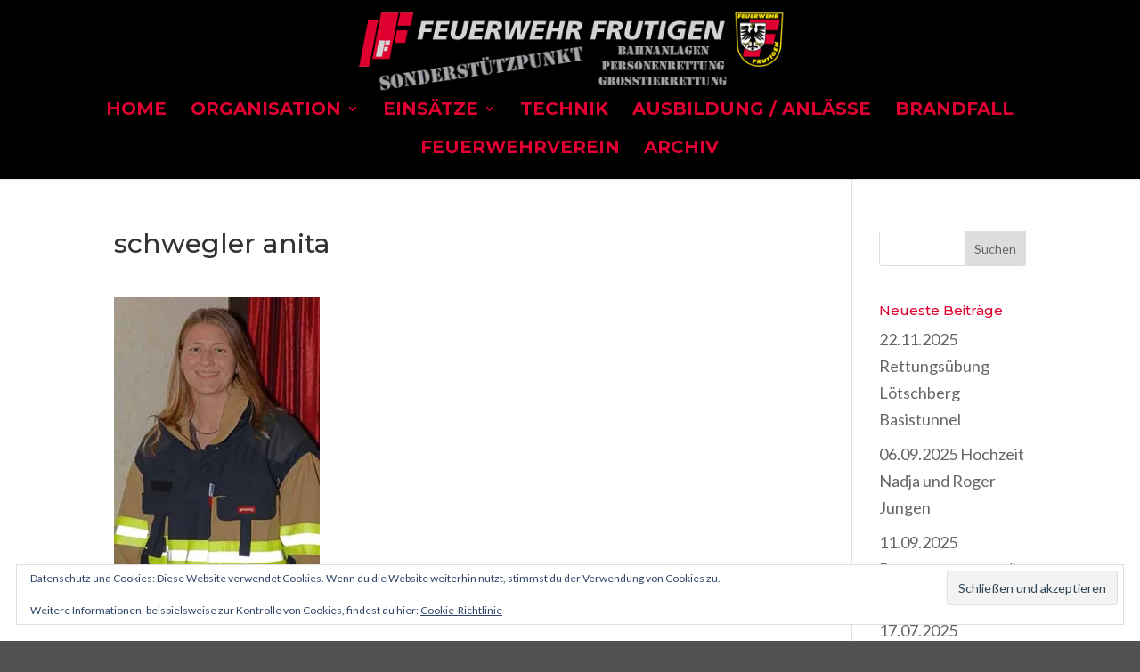

--- FILE ---
content_type: text/css
request_url: https://www.feuerwehrfrutigen.ch/wp-content/themes/Divi-Child-Theme/style.css?ver=4.27.5
body_size: 1060
content:
/*
Theme Name: Divi-Child-Theme
Theme URI: http://www.elegantthemes.com/gallery/divi/
Description: Child theme for the Divi theme
Author: Elegant Themes
Author URI: http://www.elegantthemes.com
Template: Divi
Version: 1.0.0
*/
 
/* =Ab hier kannst du deine CSS-Anpassungen eintragen
------------------------------------------------------- */

/* DAMIT DIE SEITE BEIM LADEN NICHT SPRINGT*/
.et_pb_section_0 {
padding-top: 0px !important;
}

.et_pb_main_blurb_image {
    margin-bottom: 15px;
    text-align: center;
}


/* Change menu item hover color here */
.et_pb_widget li a:hover {
    color: #f7dc00;
}
/*This controls your active link color */
.widget_nav_menu ul li.current-menu-item a {
    color: #333333;
}

.blurb_click:hover {cursor: pointer;}

#content-area table td, #content-area table th, #content-area table tr,
#main-content table.cart td, #main-content table.cart th, #main-content table.cart tr,
table.cart td, table.cart th, table.cart tr {
    max-width: 100%;
    /*padding: .23em .587em*/
	padding-top: 0.25em;
	padding-right: 0.587em;
	padding-bottom: 0.25em;
	padding-left: 0.587em;	
}

.entry-content tr td, body.et-pb-preview #main-content .container tr td {
    padding-top: 7px;
	padding-right: 9px;
	padding-bottom: 7px;
	padding-left: 9px;
    border-top: 1px solid #eee;
	border-right: 1px solid #eee;
}

.entry-content thead th, .entry-content tr th, body.et-pb-preview #main-content .container thead th, body.et-pb-preview #main-content .container tr th {
    padding-top: 7px;
	padding-right: 9px;
	padding-bottom: 7px;
	padding-left: 9px;
    color: #000;
    font-weight: 700;
	border-top: 1px solid #eee;
	border-right: 1px solid #eee;
}

.entry-content table, body.et-pb-preview #main-content .container table {
    width: 100%;
    margin: 0 0 15px 0;
    border: none;
    text-align: left;
}

#et-info {
    float: right;
}

.et_pb_aio_extended .dwd-perky-content-wrapper .dwd-perky-content-description a {
color: #ffffff;	
}




#left-area ul, .entry-content ul, .comment-content ul, body.et-pb-preview #main-content .container ul {
    line-height: 26px;
    list-style-type: disc;
    padding: 20px 0 23px 16px;
}

li {	
	margin-top: 0;
	margin-bottom: 6px;
}


.et_pb_sidebar_0.et_pb_widget_area {
    background-color: rgba(255, 255, 255, 0.7);
    padding-bottom: 20px;
    padding-left: 20px;
    padding-right: 10px;
    padding-top: 20px;
}



.et_pb_column_single {
    padding-bottom: 2.855%;
    padding-left: 0;
    padding-right: 0;
    padding-top: 0;
}

.et_pb_bg_layout_light .et_pb_widget li a {
    color: #af1917;
}

.et_pb_gutters3 .et_pb_column_1_4 .et_pb_grid_item, .et_pb_gutters3 .et_pb_column_1_4 .et_pb_widget, .et_pb_gutters3 .et_pb_column_1_4 .et_pb_shop_grid .woocommerce ul.products li.product, .et_pb_gutters3.et_pb_row .et_pb_column_1_4 .et_pb_grid_item, .et_pb_gutters3.et_pb_row .et_pb_column_1_4 .et_pb_widget, .et_pb_gutters3.et_pb_row .et_pb_column_1_4 .et_pb_shop_grid .woocommerce ul.products li.product, .et_section_specialty .et_pb_row .et_pb_column_3_4 .et_pb_gutters3.et_pb_row_inner .et_pb_column_1_4 .et_pb_grid_item, .et_section_specialty .et_pb_row .et_pb_column_3_4 .et_pb_gutters3.et_pb_row_inner .et_pb_column_1_4 .et_pb_widget, .et_section_specialty .et_pb_row .et_pb_column_3_4 .et_pb_gutters3.et_pb_row_inner .et_pb_column_1_4 .et_pb_shop_grid .woocommerce ul.products li.product, .et_section_specialty .et_pb_row .et_pb_column_1_2 .et_pb_gutters3.et_pb_row_inner .et_pb_column_1_4 .et_pb_grid_item, .et_section_specialty .et_pb_row .et_pb_column_1_2 .et_pb_gutters3.et_pb_row_inner .et_pb_column_1_4 .et_pb_widget, .et_section_specialty .et_pb_row .et_pb_column_1_2 .et_pb_gutters3.et_pb_row_inner .et_pb_column_1_4 .et_pb_shop_grid .woocommerce ul.products li.product {
    margin-bottom: 0px;
}

a.smallred, a.bigred {
    background: #AF1917;
    border: 1px solid #d85353;
    color: #9a3e3e !important;
}

h1, h2, h6 {
    color: #333;
    font-weight: 500;
    line-height: 1em;
    padding-bottom: 15px;
}

h3 {
    color:   #afca0b;
    font-weight: 500;
    line-height: 1em;
    padding-bottom: 20px;
}

h4 {
    color: #df0031;
	font-size:15px;
    line-height: 1em;
	padding-top: 12px;
    padding-bottom: 10px;
}

h5 {
    color: #333;
	font-size: 15px;
    line-height: 1em;
	padding-top: 12px;
    padding-bottom: 10px;
}




#left-area ul, .entry-content ul, .comment-content ul, body.et-pb-preview #main-content .container ul {
    line-height: 26px;
    list-style-type: disc;
    padding: 0 0 23px 16px;
}
li {
    margin-bottom: 8px;
    margin-top: 0;
}

header#main-header {
z-index: 99990;
}